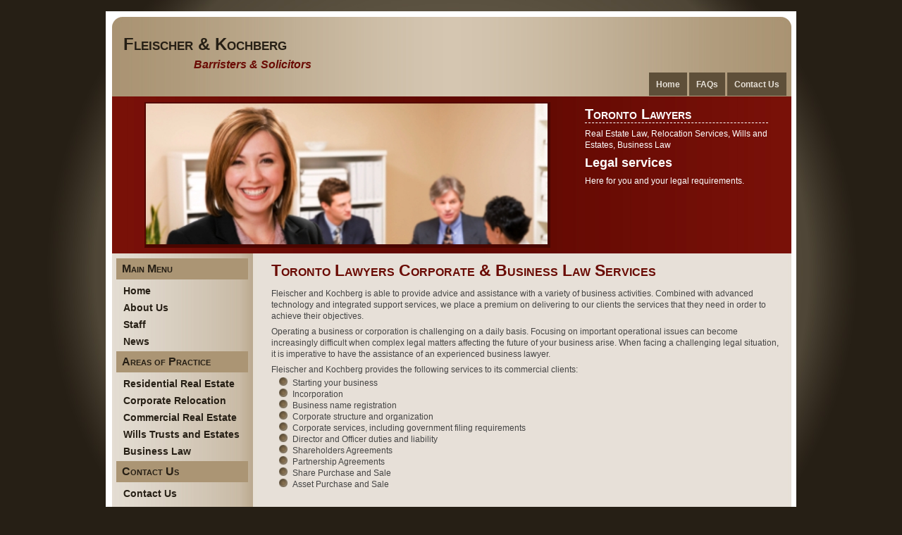

--- FILE ---
content_type: text/html
request_url: https://www.fklawtorontolawyers.ca/business-law.htm
body_size: 6744
content:
<!DOCTYPE html PUBLIC "-//W3C//DTD XHTML 1.0 Strict//EN" "http://www.w3.org/TR/xhtml1/DTD/xhtml1-strict.dtd">
<html xmlns="http://www.w3.org/1999/xhtml" xml:lang="en" lang="en">

<head>

<title>Business Law Toronto Business Lawyers</title>

<meta http-equiv="Content-Type" content="text/html; charset=windows-1252" />





<meta content="business law, incorporation, toronto lawyers, shareholder agreements, asset purchase, corporate structure" name="keywords" />
<meta content="Fleischer and Kochberg is able to provide advice and assistance with a variety of business activities. Combined with advanced technology and integrated support services, we place a premium on delivering to our clients the services that they need in order to achieve their objectives." name="description" />
<meta name="distribution" content="Global"/>
<meta http-equiv="Content-Language" content="en-us" />
<meta name="robots" content="index,follow"/>
<meta name="robots" content="index"/>


<meta name="author" content="Kochberg" />

<meta name="rating" content="General" />
<meta name="revisit-after" content="10 days" />
<link rel="stylesheet" type="text/css" href="css/styles.css" />
<script type="text/javascript" src="js/jquery-1.2.6.pack.js"></script>
<script type="text/javascript" src="js/jquery.cycle.all.js"></script>
	<!--[if IE 6]>
		<link rel="stylesheet" type="text/css" href="css/ie6styles.css" />
	<![endif]-->

</head>

<body>
<div id="wrapper2">
	<div id="headertop"></div>
	<div id="header">
	<div id="headerleft">
    	<div class="headerleftcontent">
			<!--webbot bot="Include" U-Include="includes/companyname.htm" TAG="BODY" startspan -->

<div class="companyname">
	Fleischer &amp; Kochberg</div>
<div class="tagline">Barristers &amp; Solicitors </div>

<!--webbot bot="Include" i-checksum="54712" endspan --></div>
	</div>
		<div id="topnav">
		<div class="topnavlinks">
			<!--webbot bot="Include" U-Include="includes/topnavlinks.htm" TAG="BODY" startspan -->
	<a href="index.htm">Home</a>
	<a href="faqs.htm">FAQs</a>
<!--	<a href="forms.htm">Forms</a> -->
	<a href="contactus.htm">Contact Us</a>
<!--webbot bot="Include" i-checksum="11482" endspan --></div>  
	</div>
</div>
	<div id="middle">
		<div id="middleleft"><div class="middleleft">
			<!--webbot bot="Include" U-Include="includes/mainimage.htm" TAG="BODY" startspan -->
<div id="mainpic" class="pics"> 
  <img src="images/pic1.jpg" alt="picture 1" /> 
  <img src="images/pic2.jpg" alt="picture 2" />
  <img src="images/pic3.jpg" alt="picture 3" />
  <img src="images/pic4.jpg" alt="picture 4" />
    
</div>

<script type="text/javascript">
$(function() {
	    $('#mainpic').cycle({
	    fx:    'fade',
	    speed:  2500
	 });
});
</script>

<!--webbot bot="Include" i-checksum="36758" endspan --></div></div>
		<div id="middleright"><div class="middleright">
			<!--webbot bot="Include" U-Include="includes/text.htm" TAG="BODY" startspan -->
<h3>Toronto Lawyers</h3>
<p>Real Estate Law, Relocation Services, Wills and Estates, Business Law</p>
<h4>Legal services </h4>
<p>Here for you and your legal requirements.</p>
<!--webbot bot="Include" i-checksum="43257" endspan --></div></div>
	</div>

		<div id="bodycolumn">
			<div id="body1">
					<div class="body1content">
					
						<h1>Toronto Lawyers Corporate &amp; Business Law Services</h1>
						<p>Fleischer and Kochberg is able to provide advice and 
						assistance with a variety of business activities. 
						Combined with advanced technology and integrated support 
						services, we place a premium on delivering to our 
						clients the services that they need in order to achieve 
						their objectives.<br />
						</p>
						<p>Operating a business or corporation is challenging on 
						a daily basis. Focusing on important operational issues 
						can become increasingly difficult when complex legal 
						matters affecting the future of your business arise. 
						When facing a challenging legal situation, it is 
						imperative to have the assistance of an experienced 
						business lawyer.<br />
						</p>
						<p>Fleischer and Kochberg provides the following 
						services to its commercial clients:<br />
						</p>
						<ul>
							<li>Starting your business</li>
							<li>Incorporation</li>
							<li>Business name registration</li>
							<li>Corporate structure and organization</li>
							<li>Corporate services, including government filing 
							requirements</li>
							<li>Director and Officer duties and liability</li>
							<li>Shareholders Agreements</li>
							<li>Partnership Agreements</li>
							<li>Share Purchase and Sale</li>
							<li>Asset Purchase and Sale<br />
							</li>
						</ul>
						<p>&nbsp;</p>
					
					</div>
			</div>
			<div id="body2">
				<div class="body2content">
				<!--webbot bot="Include" U-Include="includes/sidelinks.htm" TAG="BODY" startspan -->
<div class="leftmenu">
<div class="menuheader1"><a href="#">Main Menu</a></div>
<div class="sidelinks">
		<a href="index.htm">Home</a> <a href="about-us.htm">About Us</a>
		<a href="staff.htm">Staff</a>
		<a href="news.htm">News</a>
</div>
		
<div class="menuheader1"><a href="#">Areas of Practice</a></div>
<div class="sidelinks">
		<a href="residential-real-estate-law.htm">Residential Real Estate</a>
		<a href="corporate-relocation-services.htm">Corporate Relocation</a>
		<a href="commercial-real-estate-law.htm">Commercial Real Estate</a>
		<a href="wills-estates-trusts.htm">Wills Trusts and Estates</a>
		<a href="business-law.htm">Business Law</a>
</div>		

<div class="menuheader1"><a href="store.htm">Contact Us</a></div>
<div class="sidelinks">
		<a href="contactus.htm">Contact Us</a>
		<!-- <a href="forms.htm">On Line Forms</a>-->
</div>
</div>
<!--webbot bot="Include" i-checksum="26024" endspan --><p>FLEISCHER &amp; KOCHBERG<br />
					Barristers and Solicitors<br />
					1000 Finch Avenue West <br />
					Suite 201<br />
					Toronto, ON&nbsp; M3J 2V5<br />
					Telephone: 416-223-8102<br />
					Facsimile: 416-223-9502</p>
				
				</div>
			</div>
		<br class="clear" />
</div>
</div>
    <div id="footer">
      <div class="footercontent">
      <!--webbot bot="Include" U-Include="includes/copyright.htm" TAG="BODY" startspan -->
© 2009 <span class="style1">Fleischer &amp; Kochberg </span>All Rights Reserved. 
<br />
<!--webbot bot="Include" i-checksum="38729" endspan --></div>
	<div id="footerbottom"></div>
    </div>
    <script type="text/javascript">
var gaJsHost = (("https:" == document.location.protocol) ? "https://ssl." : "http://www.");
document.write(unescape("%3Cscript src='" + gaJsHost + "google-analytics.com/ga.js' type='text/javascript'%3E%3C/script%3E"));
</script>
<script type="text/javascript">
try {
var pageTracker = _gat._getTracker("UA-656359-22");
pageTracker._trackPageview();
} catch(err) {}</script>
</body>

</html>

--- FILE ---
content_type: text/css
request_url: https://www.fklawtorontolawyers.ca/css/styles.css
body_size: 10085
content:
/* (C) Copyright 2006-2009 Long2 Consulting. All Rights Reserved */
/* Start Layout CSS. This top section of CSS is what is used to layout each of the pages. To change general styles, look for the Start General Styles section below. We strongly urge you not to change the Layout styles unless you have an advanced knowledge of CSS. We cannot help you if you mess it up. */

html {
	height: 100%; 
	margin-bottom: 1px;
}

body {
	margin: 0px;
	padding: 0px;
	font: 76.4% Verdana, Arial, Helvetica, sans-serif;
	color: #444444;
	background: #261f15 url('../images/bg.jpg') no-repeat;
	background-position: 50% 0px;
}

#wrapper {
	margin: 16px auto 0px auto; /* fix to center in firefox */
	width: 980px;
	background: #261f15 url('../images/wrapper.jpg') repeat-y;
}

#wrapper2 {
	margin: 16px auto 0px auto; /* fix to center in firefox */
	width: 980px;
	background: #261f15 url('../images/wrapper2.jpg') repeat-y;
}


#headertop {
	margin: 0px auto; /* fix to center in firefox */
	background: #AE9979 url('../images/headertop.jpg') no-repeat;	
	height: 23px;
	width: 980px;
}


#header {
	text-align: center;
	margin: 0px auto; /* fix to center in firefox */
	background: #AE9979 url('../images/header.jpg') repeat-y;	
	height: 98px;
	width: 980px;
}

#headerleft {
	float: left;
	width: 350px;
	height: 98px;
}

.headerleftcontent {
}

/* This is the company name area */

.companyname {
	padding: 10px 0px 0px 25px;
	font-weight: bold;
	color: #261f15;
	text-align: left;
	font-size: x-large;
	font-family: "Trebuchet MS", Verdana, Arial, sans-serif;
	font-variant: small-caps;
}

.tagline {
	padding: 6px 0px 0px 125px;
	color: #6a0b04;
	text-align: left;
	font-size: medium;
	font-family: "Trebuchet MS", Verdana, Arial, sans-serif;
	font-style: oblique;
	font-weight: bold;
}

.logo {
	float: left;
	margin-left: 8px;
	margin-right: 8px;
}

/* This is the picture area */

#middle {
	text-align: center;
	margin: 0px auto; /* fix to center in firefox */
	background: url('../images/middle.jpg') no-repeat;
	height: 223px;
	width: 980px;
}

#middleleft {
	float: left;
	width: 680px;
}

.middleleft {
	padding-top: 8px;
	padding-left: 55px;
}

#middleright {
	float: right;
	width: 300px;
}

.middleright {
	padding-top: 10px;
	padding-right: 40px;
	text-align: left;
	color: #ffffff;
}

.middleright h3 {
	color: #ffffff;
	border-bottom: thin #ffffff dashed;
}

.middleright h4 {
	color: #ffffff;
}

/* Picture Rotator */
#mainpic {
    overflow: hidden;
    height:  210px;  
    width:   578px;  
}

.pics {  
    height:  200px;  
    width:   570px;  
    padding: 0;  
    margin:  0;  
} 
 
.pics img {  
    height:  200px;  
    width:   570px;  
    top:  0; 
    left: 0; 
    border-bottom: 5px #480601 solid;
    border-right: 4px #480601 solid;
    border-top: 2px #540701 solid;
    border-left: 2px #540701 solid;
      
} 

/* This is the horizontal top navigation bar */
#topnav {
	float: right;
	width: 615px;
	height: 98px;
}

.topnavlinks {
	padding: 74px 14px 9px 14px;
	text-align: right;
	font-size: 96%;
	font-weight: bold;
}

.topnavlinks a:link, .topnavlinks a:visited {
	padding: 10px 10px;
	color: #e6e0d7;
	background-color:#5e4f39; 
	text-decoration: none;
}
	
.topnavlinks a:active, .topnavlinks a:hover {
	color: #e6e0d7;
	background-color:#6a0b04; 
}


/* This is the footer area */


#footer {
	clear: both;
	margin: 0px auto; /* fix to center in firefox */
	background: #AE9979 url('../images/footer.jpg') repeat-y;	
	height: 40px;
	width: 980px;
}

#footerbottom {
	margin: 0px auto; /* fix to center in firefox */
	background: #AE9979 url('../images/footerbottom.jpg') no-repeat;	
	height: 26px;
	width: 980px;

}

.footercontent {
	padding: 8px 10px 0px 10px; /* If you want the footer to be below the white area, change the first padding number from 8px to 100px */
	color: #261f15 ;
	text-decoration: none;
	font-weight: bold;
	text-align: center;
}

.footercontent a:link, .footercontent a:visited  {
	padding: 4px 4px;
	color: #261f15 ;
	text-decoration: underline;
}

.footercontent a:active, .footercontent a:hover {
	padding: 4px 4px;
	color: #6a0b04;
}


/* Used in single column layouts */
#bodycolumn {
	margin: 0px auto; /* fix to center in firefox */
	width: 980px;
	min-height: 500px;
	clear: both;
}

.bodycolumncontent {
	padding: 0 20px;
	min-height: 400px;
}

/* Used in two column layout with left navigation */
#body1 {
	width: 745px;
	float: right;
}

#body2 {
	float: left;
	width: 200px;
}

.body1content {
	padding: 4px 25px 5px 0px;
}

.body2content  {
	padding: 4px 0px 5px 12px;
}


/* Used in three column layouts */
#body1b {
	width: 745px;
	float: left;
}

#body1c { 
	width: 525px;
	float: right;
}

#body2b {
	width: 200px;
	float: left;
}

#body3 {
	width: 180px;
	float: right;
	margin-right: 25px;
}

.body1bcontent {
	padding: 4px 6px 5px 0px;
}

.body2bcontent {
	padding: 4px 0px 5px 12px;
}

.body3content {
	padding: 4px 0px 0 0;
}


/* End of Layout CSS */


/*  The items below the properties for the links that appear in the
main text area as well as in the sidebar of the pages  */

a:link, a:visited {
	color: #6a0b04; 
}


a:active, a:hover {
	color: #3f372a;
}

ul {
	list-style-image: url('../images/bullet.gif');
	padding: 0;
	margin: 0 0 20px 30px;
	line-height: 135%;
}

ol{
	padding: 0;
	margin: 0 0 20px 30px;
	line-height: 135%;
}

p {
	padding: 3px 0;
	margin: 0;
	line-height: 135%;
}

img {
	border: none;
}

/*  The items below set the properties for the fonts, sizes, and
colors used for headings 1 through 6. Typically h1 - h3 are used
in the main content area and h4 - h6 are used in the sidebar  */


h1 { 
	color: #6a0b04;
	font-size: 185%;
	text-align: left;
	font-family: "Trebuchet MS", Verdana, Arial, sans-serif;
	font-variant: small-caps;
	margin: 8px 0;
}

h2 {	
	font-size: 165%;
	color: #917b59;
	text-align: left;
	font-family: "Trebuchet MS", Verdana, Arial, sans-serif;
	font-variant: small-caps;
	margin: 4px 0;
}

h3 {	
	font-size: 165%;
	color: #3f372a;
	text-align: left;
	font-family: "Trebuchet MS", Verdana, Arial, sans-serif;
	font-variant: small-caps;
	margin: 4px 0;
}

h4 { 
	font-size: 145%;
	color: #917b59;
	font-family: "Trebuchet MS", Verdana, Arial, sans-serif;
	margin: 4px 0;
}

h5 { 
	font-size: 145%;
	color: #3f372a;
	font-family: "Trebuchet MS", Verdana, Arial, sans-serif;
	margin: 4px 0;
}

h6 { 
	font-size: 145%; 
	color: #6a0b04; 
	font-family: "Trebuchet MS", Verdana, Arial, sans-serif;
	margin: 4px 0;
}

.center {
	text-align: center;}

/*  This class can be applied to your buttons to create uniform submit or shopping cart buttons without using graphics.  */

.submitbuttons {
	font-weight: bold;
	color: #990000;
	text-align: center;
	font-size: 100%;
	font-variant: small-caps;
	font-family: Verdana, Arial, sans-serif;
	border-top: 3px solid #990000;
	border-bottom: 4px solid #990000;
	border-left: 1px solid #990000;
	border-right: 1px solid #990000;
	background-color: #e2e2e2;
	width: 155px;
	height: 30px;
}

td {
	vertical-align: top;
}

table {
	border-collapse: collapse;
	font-size: 100%;
}

/*  The items below sets the properties for the left or right sidelinks.  */

.leftmenu {
	padding-top: 3px;
	padding-left: 3px;
	color: #261f15;
}

.leftmenu { /*CSS class for menu headers in general (expanding or not!)*/
	font: bold 16px 'Trebuchet MS', Arial;
	color: #261f15;
	margin-bottom: 10px; /*bottom spacing between header and rest of content*/
	cursor: hand;
	cursor: pointer;
}

.menuheader1 {
	width: 175px;
	background-color: #ab9574;
    text-align: left;
	font-variant: small-caps;
    padding: 6px 4px 6px 8px;
	color: #261f15;
}

.menuheader1 a:link, .menuheader1 a:visited {
	color: #261f15;
	text-decoration: none;
	font-weight: bold;
}

.menuheader1 a:hover, .menuheader1 a:active {
	color: #261f15;
	text-decoration: underline;
}

.sidelinks {
	margin: 4px 0px 2px 0px;
	padding: 0px;
	text-align: left;
	font-family: 'Trebuchet MS', Arial, Sans-serif;
	font-size: 90%;
	font-weight:  bold;

}

.sidelinks a:link, .sidelinks a:visited {
	padding: 0px 10px 0px 10px;
	display: block; 
	line-height: 18pt;
	width: 168px;
	color: #261f15;
	text-decoration: none;
}
	
.sidelinks a:hover, .sidelinks a:active {
	color: #261f15;
	text-decoration: underline;
}


.clear {
	clear: both;
}

/*  The items below sets the properties for additional typography and page elements.  */

.block1 {
	color: #261f15;
	text-align: left;
	font-family: Verdana, Arial, sans-serif;
	border-top: 1px solid #261f15;
	border-bottom: 4px solid #261f15;
	background-color: #cbbeaa;
	padding: 6px;
	margin-bottom: 8px;
}


.block2 {
	color: #e6e0d7;
	text-align: left;
	font-family: Verdana, Arial, sans-serif;
	border-top: 1px solid #261f15;
	border-bottom: 4px solid #261f15;
	background-color: #5e4f39;
	padding: 6px;
	margin-bottom: 8px;
}

.block3 {
	color: #e6e0d7;
	text-align: left;
	font-family: Verdana, Arial, sans-serif;
	border-top: 1px solid #261f15;
	border-bottom: 4px solid #261f15;
	background-color: #6a0b04;
	padding: 6px;
	margin-bottom: 8px;
}

.news1 {
	padding: 4px;
	display: block; 
	width: 180px;
	color: #e6e0d7;
	background-color: #6a0b04;
	border-bottom: 2px solid #6a0b04;
	font-weight: bold;
	text-align: center;
}

.news2 {
	padding: 4px;
	display: block; 
	width: 180px;
	color: #6a0b04;
	background-color: #cbbeaa;
	border-bottom: 2px solid #6a0b04;
	font-weight: bold;
	text-align: center;
}

blockquote {
	color: #e6e0d7;
	background-color: #6a0b04;
	padding: 2px 12px;
	font-family: "Trebuchet MS", Verdana, Arial, sans-serif;
	font-size: 115%;
	font-style: italic;
	border: 2px solid #261f15;
}


.tiny {
	font-size: 80%;
}

/*  Your smaller images can be floated to the left or the
right so your text can flow around them. You can also have
the images appear with or without a small border. The items
below sets the properties for the classes you may apply to
your images.  */

.image-border {
	border: 3px solid #aa9473;
}
	
.imageleft-noborder {
	margin: 0 10px 0 0; 
	float: left;
}

.imageright-noborder {
	margin: 0 0 0 10px; 
	float: right;
}
	
.imageleft-border   {
	margin: 0 10px 0 0; 
	float: left;
	border: 3px solid #aa9473;
}

.imageright-border  {
	margin: 0 0 0 10px; 
	float: right;
	border: 3px solid #aa9473;
}
